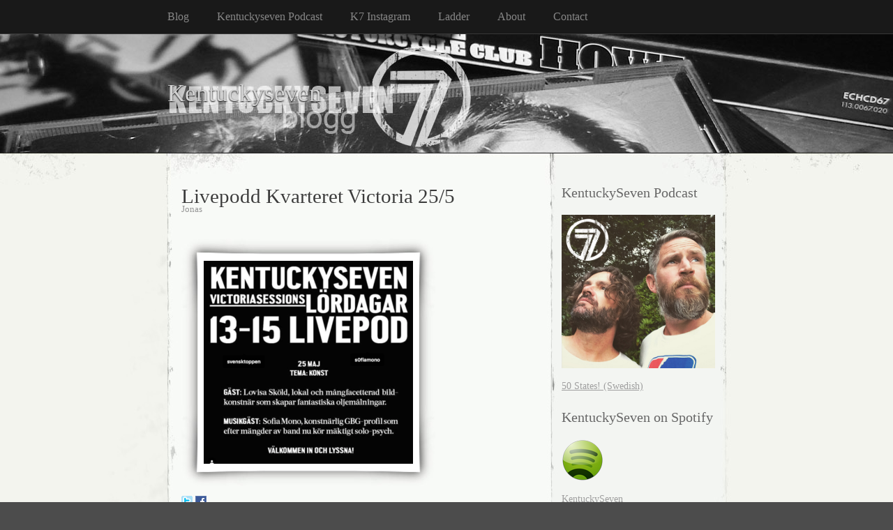

--- FILE ---
content_type: text/html; charset=UTF-8
request_url: http://www.kentuckyseven.se/blogg/livepodd-kvarteret-victoria-255/
body_size: 6624
content:
<!DOCTYPE html PUBLIC "-//W3C//DTD XHTML 1.0 Transitional//EN" "http://www.w3.org/TR/xhtml1/DTD/xhtml1-transitional.dtd">
<html xmlns="http://www.w3.org/1999/xhtml" lang="sv-SE">

<head profile="http://gmpg.org/xfn/11">
<meta http-equiv="Content-Type" content="text/html; charset=UTF-8" />
<meta name="verify-v1" content="cTbdNd9hqspQA7VwZyiPhnnWIJ26z5XNDFbaxDxe5vo=" />
<title>
						  Livepodd Kvarteret Victoria 25/5 | Kentuckyseven								</title>

<link rel="stylesheet" href="http://www.kentuckyseven.se/blogg/wp-content/themes/elegant-grunge/style.css" type="text/css" media="screen" />
<!--[if IE]>
<link rel="stylesheet" type="text/css" href="http://www.kentuckyseven.se/blogg/wp-content/themes/elegant-grunge/ie.css" />
<style type="text/css">
#footer #subscribe a {
	background:none;
	filter:progid:DXImageTransform.Microsoft.AlphaImageLoader(src='http://www.kentuckyseven.se/blogg/wp-content/themes/elegant-grunge/images/rss.png');
}
</style>
<![endif]-->

<link rel="alternate" type="application/rss+xml" title="Kentuckyseven RSS Feed" href="http://www.kentuckyseven.se/blogg/feed/" />
<link rel="pingback" href="http://www.kentuckyseven.se/blogg/xmlrpc.php" />



<link rel='dns-prefetch' href='//maxcdn.bootstrapcdn.com' />
<link rel='dns-prefetch' href='//s.w.org' />
<link rel="alternate" type="application/rss+xml" title="Kentuckyseven &raquo; Livepodd Kvarteret Victoria 25/5 kommentarsflöde" href="http://www.kentuckyseven.se/blogg/livepodd-kvarteret-victoria-255/feed/" />
		<script type="text/javascript">
			window._wpemojiSettings = {"baseUrl":"https:\/\/s.w.org\/images\/core\/emoji\/2.2.1\/72x72\/","ext":".png","svgUrl":"https:\/\/s.w.org\/images\/core\/emoji\/2.2.1\/svg\/","svgExt":".svg","source":{"concatemoji":"http:\/\/www.kentuckyseven.se\/blogg\/wp-includes\/js\/wp-emoji-release.min.js?ver=4.7.29"}};
			!function(t,a,e){var r,n,i,o=a.createElement("canvas"),l=o.getContext&&o.getContext("2d");function c(t){var e=a.createElement("script");e.src=t,e.defer=e.type="text/javascript",a.getElementsByTagName("head")[0].appendChild(e)}for(i=Array("flag","emoji4"),e.supports={everything:!0,everythingExceptFlag:!0},n=0;n<i.length;n++)e.supports[i[n]]=function(t){var e,a=String.fromCharCode;if(!l||!l.fillText)return!1;switch(l.clearRect(0,0,o.width,o.height),l.textBaseline="top",l.font="600 32px Arial",t){case"flag":return(l.fillText(a(55356,56826,55356,56819),0,0),o.toDataURL().length<3e3)?!1:(l.clearRect(0,0,o.width,o.height),l.fillText(a(55356,57331,65039,8205,55356,57096),0,0),e=o.toDataURL(),l.clearRect(0,0,o.width,o.height),l.fillText(a(55356,57331,55356,57096),0,0),e!==o.toDataURL());case"emoji4":return l.fillText(a(55357,56425,55356,57341,8205,55357,56507),0,0),e=o.toDataURL(),l.clearRect(0,0,o.width,o.height),l.fillText(a(55357,56425,55356,57341,55357,56507),0,0),e!==o.toDataURL()}return!1}(i[n]),e.supports.everything=e.supports.everything&&e.supports[i[n]],"flag"!==i[n]&&(e.supports.everythingExceptFlag=e.supports.everythingExceptFlag&&e.supports[i[n]]);e.supports.everythingExceptFlag=e.supports.everythingExceptFlag&&!e.supports.flag,e.DOMReady=!1,e.readyCallback=function(){e.DOMReady=!0},e.supports.everything||(r=function(){e.readyCallback()},a.addEventListener?(a.addEventListener("DOMContentLoaded",r,!1),t.addEventListener("load",r,!1)):(t.attachEvent("onload",r),a.attachEvent("onreadystatechange",function(){"complete"===a.readyState&&e.readyCallback()})),(r=e.source||{}).concatemoji?c(r.concatemoji):r.wpemoji&&r.twemoji&&(c(r.twemoji),c(r.wpemoji)))}(window,document,window._wpemojiSettings);
		</script>
		<style type="text/css">
img.wp-smiley,
img.emoji {
	display: inline !important;
	border: none !important;
	box-shadow: none !important;
	height: 1em !important;
	width: 1em !important;
	margin: 0 .07em !important;
	vertical-align: -0.1em !important;
	background: none !important;
	padding: 0 !important;
}
</style>
<link rel='stylesheet' id='sb_instagram_styles-css'  href='http://www.kentuckyseven.se/blogg/wp-content/plugins/instagram-feed-pro/css/sb-instagram.css?ver=2.2' type='text/css' media='all' />
<link rel='stylesheet' id='sbi-font-awesome-css'  href='https://maxcdn.bootstrapcdn.com/font-awesome/4.6.3/css/font-awesome.min.css?ver=4.6.3' type='text/css' media='all' />
<link rel='stylesheet' id='thickbox-css'  href='http://www.kentuckyseven.se/blogg/wp-content/plugins/auto-thickbox-plus/thickbox.min.css?ver=1.9' type='text/css' media='all' />
<script type='text/javascript' src='http://www.kentuckyseven.se/blogg/wp-includes/js/jquery/jquery.js?ver=1.12.4'></script>
<script type='text/javascript' src='http://www.kentuckyseven.se/blogg/wp-includes/js/jquery/jquery-migrate.min.js?ver=1.4.1'></script>
<script type='text/javascript'>
/* <![CDATA[ */
var thickboxL10n = {"next":"N\u00e4sta >","prev":"< F\u00f6reg.","image":"Bild","of":"av","close":"St\u00e4ng","noiframes":"Den h\u00e4r funktionen kr\u00e4ver inb\u00e4ddade ramar. Du har iframes inaktiverade eller s\u00e5 har inte din webbl\u00e4sare st\u00f6d f\u00f6r dem.","loadingAnimation":"http:\/\/www.kentuckyseven.se\/blogg\/wp-content\/plugins\/auto-thickbox-plus\/images\/loadingAnimation.gif","closeImage":"http:\/\/www.kentuckyseven.se\/blogg\/wp-content\/plugins\/auto-thickbox-plus\/images\/tb-close.png"};
/* ]]> */
</script>
<script type='text/javascript' src='http://www.kentuckyseven.se/blogg/wp-content/plugins/auto-thickbox-plus/thickbox.min.js?ver=1.9'></script>
<style type="text/css">img.nothumb noframe{border:0;margin:0 0 0 2px !important;}</style>
<!-- Tweet This v1.8.3 b037 mode alpha -->
<link rel='https://api.w.org/' href='http://www.kentuckyseven.se/blogg/wp-json/' />
<link rel="EditURI" type="application/rsd+xml" title="RSD" href="http://www.kentuckyseven.se/blogg/xmlrpc.php?rsd" />
<link rel="wlwmanifest" type="application/wlwmanifest+xml" href="http://www.kentuckyseven.se/blogg/wp-includes/wlwmanifest.xml" /> 
<link rel='prev' title='Livepodd Kvarteret Victoria 18/5' href='http://www.kentuckyseven.se/blogg/livepodd-kvarter-victoria-185/' />
<link rel='next' title='Livepodd Kvarteret Victoria 1/6' href='http://www.kentuckyseven.se/blogg/livepodd-kvarteret-victoria-16/' />
<meta name="generator" content="WordPress 4.7.29" />
<link rel="canonical" href="http://www.kentuckyseven.se/blogg/livepodd-kvarteret-victoria-255/" />
<link rel='shortlink' href='http://www.kentuckyseven.se/blogg/?p=6257' />
<link rel="alternate" type="application/json+oembed" href="http://www.kentuckyseven.se/blogg/wp-json/oembed/1.0/embed?url=http%3A%2F%2Fwww.kentuckyseven.se%2Fblogg%2Flivepodd-kvarteret-victoria-255%2F" />
<link rel="alternate" type="text/xml+oembed" href="http://www.kentuckyseven.se/blogg/wp-json/oembed/1.0/embed?url=http%3A%2F%2Fwww.kentuckyseven.se%2Fblogg%2Flivepodd-kvarteret-victoria-255%2F&#038;format=xml" />
<!-- Auto ThickBox Plus by attosoft (http://attosoft.info/en/) -->
<script type="text/javascript">
/* <![CDATA[ */
jQuery(function($) {
	var links = $('a[href][href!=""]').filter(function() {
		// No ThickBox
		var nothickbox = ['nothickbox', 'no_thickbox'];
		for (var i = 0; i < nothickbox.length; i++)
			if ($(this).hasClass(nothickbox[i])) return false;
		// Links with target attribute
		if ($(this).is('[target][target!=""]')) return false;

		return true;
	});

	// Images
	var imageRegex = /\.(jpe?g|gif|png|bmp|webp)($|[?&#])/i;
	var images = links.filter(function() {
		return imageRegex.test($(this).attr('href'));
	});
	images.addClass('thickbox');

	// Others
	var others = links.filter(function() {
		return !imageRegex.test($(this).attr('href'));
	});
	others.filter('.thickbox').not('[href*="TB_iframe"]').not('[href*="#TB_inline"]').each(function() {
		var href = $(this).attr('href');
		if (href.indexOf('://') != -1 && href.indexOf(location.host) == -1) {
			// Add 'TB_iframe' to external URL
			var hashIndex = href.indexOf('#');
			var before = hashIndex == -1 ? href : href.substring(0, hashIndex);
			var after = hashIndex == -1 ? '' : href.substring(hashIndex);
			$(this).attr('href', before + (before.indexOf('?') == -1 ? '?' : '&') + 'TB_iframe' + after);
		}
	});
	others.filter('[href*="TB_iframe"]').add('[href*="#TB_inline"]').addClass('thickbox');

	// for WordPress 2.7.x (jQuery 1.2.6)
	if (!$.isFunction($().live))
		tb_init('a.thickbox');

	// Set a different gallery-id for each WordPress Gallery
	$('div.gallery').each(function() {
		if (this.id)
			$(this).find('a.thickbox').attr('rel', this.id);
	});
});

/* ]]> */
</script>

</head>


<body >

<div id="page">

<div id="menu">
	<ul>
		<li class="page_item "><a href="http://www.kentuckyseven.se/blogg">Blog</a></li>
		<li class="page_item page-item-6197"><a href="http://www.kentuckyseven.se/blogg/livepodd/">Kentuckyseven Podcast</a></li>
<li class="page_item page-item-5945"><a href="http://www.kentuckyseven.se/blogg/kentuckyseven-summer/">K7 Instagram</a></li>
<li class="page_item page-item-111"><a href="http://www.kentuckyseven.se/blogg/betygskala/">Ladder</a></li>
<li class="page_item page-item-2"><a href="http://www.kentuckyseven.se/blogg/about/">About</a></li>
<li class="page_item page-item-109"><a href="http://www.kentuckyseven.se/blogg/vi-gillar/">Contact</a></li>
	</ul>
	<div class="clear"></div>
</div>

<div id="header-wrap">
<div id="header">
	<div>
		<h1><a href="http://www.kentuckyseven.se/blogg">Kentuckyseven</a></h1>
		<span id="blog-description"></span>
	</div>
</div>
</div>

<!-- end header --><div id="content-container">

	<div id="content">
	<div id="body">
	
	
		<div class="post" id="post-6257">
		
		
			<h2>Livepodd Kvarteret Victoria 25/5</h2>

						<div class="author">Jonas</div>
			
			<div class="entry">
				<p><span class="frame-outer  alignnone size-medium wp-image-6258"><span><span><span><span><a href="http://www.kentuckyseven.se/blogg/wp-content/uploads/2019/05/Skrmavbild-2019-05-24-kl.-17.12.17.png"><img class="alignnone size-medium wp-image-6258" src="http://www.kentuckyseven.se/blogg/wp-content/uploads/2019/05/Skrmavbild-2019-05-24-kl.-17.12.17-300x291.png" alt="" width="300" height="291" srcset="http://www.kentuckyseven.se/blogg/wp-content/uploads/2019/05/Skrmavbild-2019-05-24-kl.-17.12.17-300x291.png 300w, http://www.kentuckyseven.se/blogg/wp-content/uploads/2019/05/Skrmavbild-2019-05-24-kl.-17.12.17.png 591w" sizes="(max-width: 300px) 100vw, 300px" /></a></span></span></span></span></span></p>
<div class="tweetthis" style="text-align:left;"><p> <a target="_blank" rel="nofollow" class="tt" href="http://twitter.com/intent/tweet?text=Livepodd+Kvarteret+Victoria+25%2F5+http%3A%2F%2Fkentuckyseven.se%2Fblogg%2F%3Fp%3D6257" title="Post to Twitter"><img class="nothumb noframe" src="http://www.kentuckyseven.se/blogg/wp-content/plugins/tweet-this/icons/en/twitter/tt-twitter3.png" alt="Post to Twitter" /></a> <a target="_blank" rel="nofollow" class="tt" href="http://www.facebook.com/share.php?u=http://www.kentuckyseven.se/blogg/livepodd-kvarteret-victoria-255/&amp;t=Livepodd+Kvarteret+Victoria+25%2F5" title=" Post to Facebook"><img class="nothumb noframe" src="http://www.kentuckyseven.se/blogg/wp-content/plugins/tweet-this/icons/en/facebook/tt-facebook.png" alt="Post to Facebook" /></a> <a target="_blank" rel="nofollow" class="tt" href="http://www.facebook.com/share.php?u=http://www.kentuckyseven.se/blogg/livepodd-kvarteret-victoria-255/&amp;t=Livepodd+Kvarteret+Victoria+25%2F5" title=" Post to Facebook"> </a></p></div>			</div>

			<div class="clear"></div>
			
			
			<div class="metadata">
				<p>Tags: <a href="http://www.kentuckyseven.se/blogg/tag/kentuckyseven/" rel="tag">Kentuckyseven</a>, <a href="http://www.kentuckyseven.se/blogg/tag/konst/" rel="tag">konst</a>, <a href="http://www.kentuckyseven.se/blogg/tag/kvarteretvictoria/" rel="tag">kvarteretvictoria</a>, <a href="http://www.kentuckyseven.se/blogg/tag/lovisaskold/" rel="tag">lovisasköld</a>, <a href="http://www.kentuckyseven.se/blogg/tag/sofiamono/" rel="tag">sofiamono</a></p>
					This entry was posted on lördag, maj 25th, 2019 at 06:18and is filed under . You can follow any responses to this entry through the <a href="http://www.kentuckyseven.se/blogg/livepodd-kvarteret-victoria-255/feed/">RSS 2.0</a> feed.
											You can <a href="#respond">leave a response</a>, or <a href="http://www.kentuckyseven.se/blogg/livepodd-kvarteret-victoria-255/trackback/" rel="trackback">trackback</a> from your own site.
					
				</div>
			</div>
			<div class="hr"><hr /></div>

	
<!-- You can start editing here. -->



			<!-- If comments are open, but there are no comments. -->

	 


<h4 id="respond">Leave a Reply</h4>

<div class="cancel-comment-reply">
	<small><a rel="nofollow" id="cancel-comment-reply-link" href="/blogg/livepodd-kvarteret-victoria-255/#respond" style="display:none;">Klicka här för att avbryta svar.</a></small>
</div>


<form action="http://www.kentuckyseven.se/blogg/wp-comments-post.php" method="post" id="commentform">


<p><input type="text" class="text" name="author" id="author" value="" size="22" tabindex="1" aria-required='true' />
<label for="author"><small>Name (required)</small></label></p>

<p><input type="text" class="text" name="email" id="email" value="" size="22" tabindex="2" aria-required='true' />
<label for="email"><small>Mail (will not be published) (required)</small></label></p>

<p><input type="text" class="text" name="url" id="url" value="" size="22" tabindex="3" />
<label for="url"><small>Website</small></label></p>


<!--<p><small><strong>XHTML:</strong> You can use these tags: <code>&lt;a href=&quot;&quot; title=&quot;&quot;&gt; &lt;abbr title=&quot;&quot;&gt; &lt;acronym title=&quot;&quot;&gt; &lt;b&gt; &lt;blockquote cite=&quot;&quot;&gt; &lt;cite&gt; &lt;code&gt; &lt;del datetime=&quot;&quot;&gt; &lt;em&gt; &lt;i&gt; &lt;q cite=&quot;&quot;&gt; &lt;s&gt; &lt;strike&gt; &lt;strong&gt; </code></small></p>-->

<p><textarea name="comment" id="comment" cols="100%" rows="10" tabindex="4"></textarea></p>

<p><input name="submit" type="submit" id="submit" tabindex="5" value="Submit Comment" />
<input type="hidden" name="comment_post_ID" value="6257" />
<input type='hidden' name='comment_post_ID' value='6257' id='comment_post_ID' />
<input type='hidden' name='comment_parent' id='comment_parent' value='0' />
</p>
<p style="display: none;"><input type="hidden" id="akismet_comment_nonce" name="akismet_comment_nonce" value="41276702be" /></p><p style="display: none;"><input type="hidden" id="ak_js" name="ak_js" value="135"/></p>
</form>



	
	</div> <!-- End body /-->

	<div id="sidebar" class="sidebar">
	<ul>
		<li id="text-8" class="widget widget_text"><h2 class="widgettitle">KentuckySeven Podcast</h2>			<div class="textwidget"><a href="http://www.kentuckyseven.se/blogg/wp-content/uploads/2017/06/k7.png"><img class="alignnone size-full wp-image-4713" alt="KentuckySeven Podcast" src="http://www.kentuckyseven.se/blogg/wp-content/uploads/2017/10/k7_pic_web.jpg" width="220" height="220" /></a><br><br>
<A href="https://itunes.apple.com/se/podcast/kentuckyseven-podcast/id1229881557?l=en&mt=2">50 States! (Swedish)</a>
<br></div>
		</li><li id="text-7" class="widget widget_text"><h2 class="widgettitle">KentuckySeven on Spotify</h2>			<div class="textwidget"><a href="http://www.kentuckyseven.se/blogg/wp-content/uploads/2014/01/Spotify_60.png"><img class="alignnone size-full wp-image-4713" alt="Spotify_60" src="http://www.kentuckyseven.se/blogg/wp-content/uploads/2014/01/Spotify_60.png" width="60" height="60" /></a><br><br>
<A href="https://open.spotify.com/user/kentuckyseven?si=XFdGayVrTpuua74MshRMjQ">KentuckySeven</a>
<br>
</div>
		</li><li id="categories-3" class="widget widget_categories"><h2 class="widgettitle">Arkiv</h2>		<ul>
	<li class="cat-item cat-item-11"><a href="http://www.kentuckyseven.se/blogg/category/recensioner/bocker/" >Books</a> (31)
</li>
	<li class="cat-item cat-item-135"><a href="http://www.kentuckyseven.se/blogg/category/last/" >Books</a> (21)
</li>
	<li class="cat-item cat-item-798"><a href="http://www.kentuckyseven.se/blogg/category/recensioner/concerts/" >Concerts</a> (14)
</li>
	<li class="cat-item cat-item-189"><a href="http://www.kentuckyseven.se/blogg/category/arets-basta-plattor/" >End Of Year Lists</a> (25)
</li>
	<li class="cat-item cat-item-481"><a href="http://www.kentuckyseven.se/blogg/category/exil/" >Exile</a> (1)
</li>
	<li class="cat-item cat-item-59"><a href="http://www.kentuckyseven.se/blogg/category/festival/" >Festivals</a> (53)
</li>
	<li class="cat-item cat-item-832"><a href="http://www.kentuckyseven.se/blogg/category/have-you-met/" >Have you met&#8230;?</a> (78)
</li>
	<li class="cat-item cat-item-717"><a href="http://www.kentuckyseven.se/blogg/category/in-english/" >In english&#8230;</a> (33)
</li>
	<li class="cat-item cat-item-858"><a href="http://www.kentuckyseven.se/blogg/category/interviews/" >Interviews</a> (18)
</li>
	<li class="cat-item cat-item-1095"><a href="http://www.kentuckyseven.se/blogg/category/maja/" >Maja</a> (8)
</li>
	<li class="cat-item cat-item-27"><a href="http://www.kentuckyseven.se/blogg/category/media/" >Media</a> (14)
</li>
	<li class="cat-item cat-item-42"><a href="http://www.kentuckyseven.se/blogg/category/recensioner/musik/" >Music</a> (86)
</li>
	<li class="cat-item cat-item-6"><a href="http://www.kentuckyseven.se/blogg/category/dagens-lat/" >One day &#8211; One track</a> (378)
</li>
	<li class="cat-item cat-item-7"><a href="http://www.kentuckyseven.se/blogg/category/foto/" >Photo</a> (6)
</li>
	<li class="cat-item cat-item-1696"><a href="http://www.kentuckyseven.se/blogg/category/rearview/" >Rearview</a> (7)
</li>
	<li class="cat-item cat-item-626"><a href="http://www.kentuckyseven.se/blogg/category/skivslapp/" >Releases</a> (160)
</li>
	<li class="cat-item cat-item-41"><a href="http://www.kentuckyseven.se/blogg/category/recensioner/" >Reviews</a> (124)
</li>
	<li class="cat-item cat-item-746"><a href="http://www.kentuckyseven.se/blogg/category/soundcloud/" >Soundcloud</a> (84)
</li>
	<li class="cat-item cat-item-4"><a href="http://www.kentuckyseven.se/blogg/category/sport/" >Sports</a> (18)
</li>
	<li class="cat-item cat-item-8"><a href="http://www.kentuckyseven.se/blogg/category/spotify/" >Spotify</a> (45)
</li>
	<li class="cat-item cat-item-23"><a href="http://www.kentuckyseven.se/blogg/category/fundering/" >Thoughts</a> (25)
</li>
	<li class="cat-item cat-item-789"><a href="http://www.kentuckyseven.se/blogg/category/unsigned/" >Unsigned</a> (7)
</li>
	<li class="cat-item cat-item-2093"><a href="http://www.kentuckyseven.se/blogg/category/vinyl/" >Vinyl</a> (1)
</li>
	<li class="cat-item cat-item-724"><a href="http://www.kentuckyseven.se/blogg/category/waylt/" >WAYLT</a> (28)
</li>
	<li class="cat-item cat-item-124"><a href="http://www.kentuckyseven.se/blogg/category/vad-lyssnar-du-pa/" >WAYLT (Swedish)</a> (11)
</li>
	<li class="cat-item cat-item-3"><a href="http://www.kentuckyseven.se/blogg/category/inget-sarskilt/" >Whatever</a> (87)
</li>
		</ul>
</li><li id="search-3" class="widget widget_search"><h2 class="widgettitle">Search Kentuckyseven</h2><form method="get" id="searchform" action="http://www.kentuckyseven.se/blogg/">
	<div>
		<input type="text" value="search" onfocus="if (this.value == 'search') {this.value = '';}" onblur="if (this.value == '') {this.value = 'search';}"  name="s" id="s" />
		<input type="submit" id="searchsubmit" value="Go" />
	</div>
</form>
</li><li id="text-6" class="widget widget_text">			<div class="textwidget"><a href="http://kentuckyseven.spreadshirt.se" target="new"><img class="fram-outer alignnone size-medium wp-image-2055" src="http://www.kentuckyseven.se/blogg/wp-content/uploads/2011/01/store.jpg" /><br><br></a>

</div>
		</li><li id="meta-3" class="widget widget_meta"><h2 class="widgettitle">Meta</h2>			<ul>
						<li><a href="http://www.kentuckyseven.se/blogg/wp-login.php">Logga in</a></li>
			<li><a href="http://www.kentuckyseven.se/blogg/feed/">Inlägg via <abbr title="Really Simple Syndication">RSS</abbr></a></li>
			<li><a href="http://www.kentuckyseven.se/blogg/comments/feed/">Kommentarer via <abbr title="Really Simple Syndication">RSS</abbr></a></li>
			<li><a href="https://wordpress.org/" title="Drivs med WordPress, en toppmodern, semantisk publiceringsplattform.">WordPress.org</a></li>			</ul>
			</li>	</ul>
</div>

	</div>
	
	<div class="clear"></div>
</div>
</div> <!-- End page /-->

<div id="footer-wrap-outer">
<div id="footer-wrap">
	<div id="footer">
	
		<div id="subscribe">
	<a href="http://www.kentuckyseven.se/blogg/feed/">Subscribe RSS</a>
	</div>
		
   
	<div class="clear"></div>
	<div class="legal">Copyright &copy; 2009 Kentuckyseven</div>
	<div class="credit"><a href="http://wordpress.org" target="_blank">WordPress</a> Theme by <a href="http://michael.tyson.id.au/wordpress" target="_blank">Michael Tyson</a>.</div>
	<!-- Instagram Feed JS -->
<script type="text/javascript">
var sbiajaxurl = "http://www.kentuckyseven.se/blogg/wp-admin/admin-ajax.php";
</script>
<script type='text/javascript' src='http://www.kentuckyseven.se/blogg/wp-includes/js/comment-reply.min.js?ver=4.7.29'></script>
<script type='text/javascript'>
/* <![CDATA[ */
var sb_instagram_js_options = {"sb_instagram_at":"IGQVJVMFoweFRyd634hgdf83hjdj2Gd1QThOVzBOMmd2R0Vhdm1qV1hjaDE4WWJHWmVIMmx6c3ZAuVEVUbE1KbzJ3RUV0QWpoUFR6YmRBeVFrbTlVUG9OdzVEN1JqQ3VXTXA5WEl1OU1uMVFjTVpOOHhR","sb_instagram_hide_photos":"","sb_instagram_block_users":""};
/* ]]> */
</script>
<script type='text/javascript' src='http://www.kentuckyseven.se/blogg/wp-content/plugins/instagram-feed-pro/js/sb-instagram.js?ver=2.2'></script>
<script type='text/javascript' src='http://www.kentuckyseven.se/blogg/wp-includes/js/wp-embed.min.js?ver=4.7.29'></script>
<script async="async" type='text/javascript' src='http://www.kentuckyseven.se/blogg/wp-content/plugins/akismet/_inc/form.js?ver=4.1.7'></script>
	</div>
</div>
</div>
<script type="text/javascript">
var gaJsHost = (("https:" == document.location.protocol) ? "https://ssl." : "http://www.");
document.write(unescape("%3Cscript src='" + gaJsHost + "google-analytics.com/ga.js' type='text/javascript'%3E%3C/script%3E"));
</script>
<script type="text/javascript">
try {
var pageTracker = _gat._getTracker("UA-9110101-1");
pageTracker._trackPageview();
} catch(err) {}</script>
</body>
</html>